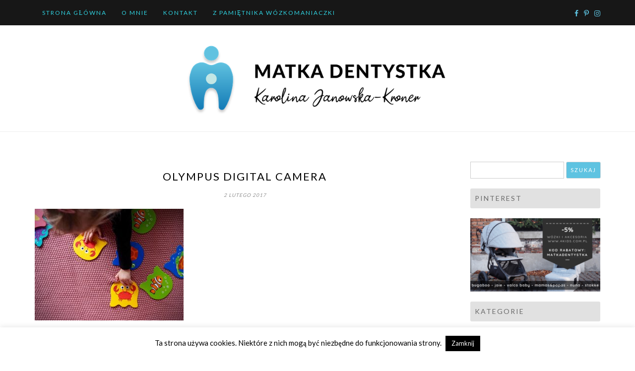

--- FILE ---
content_type: text/html; charset=UTF-8
request_url: https://matkadentystka.pl/2017/02/gry-planszowe-dla-dwulatka/olympus-digital-camera-1891/
body_size: 84924
content:
<!DOCTYPE html>
<html lang="pl-PL">
<head>
		<meta charset="UTF-8" />
	<meta http-equiv="X-UA-Compatible" content="IE=edge" />
	<meta name="viewport" content="width=device-width, initial-scale=1" />
	<link rel="profile" href="http://gmpg.org/xfn/11" />

		
		<meta name='robots' content='index, follow, max-image-preview:large, max-snippet:-1, max-video-preview:-1' />
	<style>img:is([sizes="auto" i], [sizes^="auto," i]) { contain-intrinsic-size: 3000px 1500px }</style>
	
	<!-- This site is optimized with the Yoast SEO plugin v26.3 - https://yoast.com/wordpress/plugins/seo/ -->
	<title>OLYMPUS DIGITAL CAMERA - Matka Dentystka</title>
	<link rel="canonical" href="https://matkadentystka.pl/2017/02/gry-planszowe-dla-dwulatka/olympus-digital-camera-1891/" />
	<meta property="og:locale" content="pl_PL" />
	<meta property="og:type" content="article" />
	<meta property="og:title" content="OLYMPUS DIGITAL CAMERA - Matka Dentystka" />
	<meta property="og:description" content="OLYMPUS DIGITAL CAMERA" />
	<meta property="og:url" content="https://matkadentystka.pl/2017/02/gry-planszowe-dla-dwulatka/olympus-digital-camera-1891/" />
	<meta property="og:site_name" content="Matka Dentystka" />
	<meta property="article:publisher" content="https://www.facebook.com/matkadentystka/" />
	<meta property="og:image" content="https://matkadentystka.pl/2017/02/gry-planszowe-dla-dwulatka/olympus-digital-camera-1891" />
	<meta property="og:image:width" content="1200" />
	<meta property="og:image:height" content="900" />
	<meta property="og:image:type" content="image/jpeg" />
	<meta name="twitter:card" content="summary_large_image" />
	<meta name="twitter:site" content="@matkadentystka" />
	<script type="application/ld+json" class="yoast-schema-graph">{"@context":"https://schema.org","@graph":[{"@type":"WebPage","@id":"https://matkadentystka.pl/2017/02/gry-planszowe-dla-dwulatka/olympus-digital-camera-1891/","url":"https://matkadentystka.pl/2017/02/gry-planszowe-dla-dwulatka/olympus-digital-camera-1891/","name":"OLYMPUS DIGITAL CAMERA - Matka Dentystka","isPartOf":{"@id":"https://matkadentystka.pl/#website"},"primaryImageOfPage":{"@id":"https://matkadentystka.pl/2017/02/gry-planszowe-dla-dwulatka/olympus-digital-camera-1891/#primaryimage"},"image":{"@id":"https://matkadentystka.pl/2017/02/gry-planszowe-dla-dwulatka/olympus-digital-camera-1891/#primaryimage"},"thumbnailUrl":"https://matkadentystka.pl/wp-content/uploads/2017/02/P2015322.jpg","datePublished":"2017-02-01T23:06:17+00:00","breadcrumb":{"@id":"https://matkadentystka.pl/2017/02/gry-planszowe-dla-dwulatka/olympus-digital-camera-1891/#breadcrumb"},"inLanguage":"pl-PL","potentialAction":[{"@type":"ReadAction","target":["https://matkadentystka.pl/2017/02/gry-planszowe-dla-dwulatka/olympus-digital-camera-1891/"]}]},{"@type":"ImageObject","inLanguage":"pl-PL","@id":"https://matkadentystka.pl/2017/02/gry-planszowe-dla-dwulatka/olympus-digital-camera-1891/#primaryimage","url":"https://matkadentystka.pl/wp-content/uploads/2017/02/P2015322.jpg","contentUrl":"https://matkadentystka.pl/wp-content/uploads/2017/02/P2015322.jpg","width":1200,"height":900,"caption":"OLYMPUS DIGITAL CAMERA"},{"@type":"BreadcrumbList","@id":"https://matkadentystka.pl/2017/02/gry-planszowe-dla-dwulatka/olympus-digital-camera-1891/#breadcrumb","itemListElement":[{"@type":"ListItem","position":1,"name":"Strona główna","item":"https://matkadentystka.pl/"},{"@type":"ListItem","position":2,"name":"Pierwsze planszówki, czyli co robić z chorym dwulatkiem w domu?","item":"https://matkadentystka.pl/2017/02/gry-planszowe-dla-dwulatka/"},{"@type":"ListItem","position":3,"name":"OLYMPUS DIGITAL CAMERA"}]},{"@type":"WebSite","@id":"https://matkadentystka.pl/#website","url":"https://matkadentystka.pl/","name":"Matka Dentystka","description":"","publisher":{"@id":"https://matkadentystka.pl/#organization"},"potentialAction":[{"@type":"SearchAction","target":{"@type":"EntryPoint","urlTemplate":"https://matkadentystka.pl/?s={search_term_string}"},"query-input":{"@type":"PropertyValueSpecification","valueRequired":true,"valueName":"search_term_string"}}],"inLanguage":"pl-PL"},{"@type":"Organization","@id":"https://matkadentystka.pl/#organization","name":"Matka Dentystka","url":"https://matkadentystka.pl/","logo":{"@type":"ImageObject","inLanguage":"pl-PL","@id":"https://matkadentystka.pl/#/schema/logo/image/","url":"https://matkadentystka.pl/wp-content/uploads/2020/01/logo_banner.png","contentUrl":"https://matkadentystka.pl/wp-content/uploads/2020/01/logo_banner.png","width":672,"height":183,"caption":"Matka Dentystka"},"image":{"@id":"https://matkadentystka.pl/#/schema/logo/image/"},"sameAs":["https://www.facebook.com/matkadentystka/","https://x.com/matkadentystka"]}]}</script>
	<!-- / Yoast SEO plugin. -->


<link rel='dns-prefetch' href='//static.addtoany.com' />
<link rel="alternate" type="application/rss+xml" title="Matka Dentystka &raquo; Kanał z wpisami" href="https://matkadentystka.pl/feed/" />
<link rel="alternate" type="application/rss+xml" title="Matka Dentystka &raquo; Kanał z komentarzami" href="https://matkadentystka.pl/comments/feed/" />
<link rel="alternate" type="application/rss+xml" title="Matka Dentystka &raquo; OLYMPUS DIGITAL CAMERA Kanał z komentarzami" href="https://matkadentystka.pl/2017/02/gry-planszowe-dla-dwulatka/olympus-digital-camera-1891/feed/" />
<script type="text/javascript">
/* <![CDATA[ */
window._wpemojiSettings = {"baseUrl":"https:\/\/s.w.org\/images\/core\/emoji\/16.0.1\/72x72\/","ext":".png","svgUrl":"https:\/\/s.w.org\/images\/core\/emoji\/16.0.1\/svg\/","svgExt":".svg","source":{"concatemoji":"https:\/\/matkadentystka.pl\/wp-includes\/js\/wp-emoji-release.min.js?ver=6.8.3"}};
/*! This file is auto-generated */
!function(s,n){var o,i,e;function c(e){try{var t={supportTests:e,timestamp:(new Date).valueOf()};sessionStorage.setItem(o,JSON.stringify(t))}catch(e){}}function p(e,t,n){e.clearRect(0,0,e.canvas.width,e.canvas.height),e.fillText(t,0,0);var t=new Uint32Array(e.getImageData(0,0,e.canvas.width,e.canvas.height).data),a=(e.clearRect(0,0,e.canvas.width,e.canvas.height),e.fillText(n,0,0),new Uint32Array(e.getImageData(0,0,e.canvas.width,e.canvas.height).data));return t.every(function(e,t){return e===a[t]})}function u(e,t){e.clearRect(0,0,e.canvas.width,e.canvas.height),e.fillText(t,0,0);for(var n=e.getImageData(16,16,1,1),a=0;a<n.data.length;a++)if(0!==n.data[a])return!1;return!0}function f(e,t,n,a){switch(t){case"flag":return n(e,"\ud83c\udff3\ufe0f\u200d\u26a7\ufe0f","\ud83c\udff3\ufe0f\u200b\u26a7\ufe0f")?!1:!n(e,"\ud83c\udde8\ud83c\uddf6","\ud83c\udde8\u200b\ud83c\uddf6")&&!n(e,"\ud83c\udff4\udb40\udc67\udb40\udc62\udb40\udc65\udb40\udc6e\udb40\udc67\udb40\udc7f","\ud83c\udff4\u200b\udb40\udc67\u200b\udb40\udc62\u200b\udb40\udc65\u200b\udb40\udc6e\u200b\udb40\udc67\u200b\udb40\udc7f");case"emoji":return!a(e,"\ud83e\udedf")}return!1}function g(e,t,n,a){var r="undefined"!=typeof WorkerGlobalScope&&self instanceof WorkerGlobalScope?new OffscreenCanvas(300,150):s.createElement("canvas"),o=r.getContext("2d",{willReadFrequently:!0}),i=(o.textBaseline="top",o.font="600 32px Arial",{});return e.forEach(function(e){i[e]=t(o,e,n,a)}),i}function t(e){var t=s.createElement("script");t.src=e,t.defer=!0,s.head.appendChild(t)}"undefined"!=typeof Promise&&(o="wpEmojiSettingsSupports",i=["flag","emoji"],n.supports={everything:!0,everythingExceptFlag:!0},e=new Promise(function(e){s.addEventListener("DOMContentLoaded",e,{once:!0})}),new Promise(function(t){var n=function(){try{var e=JSON.parse(sessionStorage.getItem(o));if("object"==typeof e&&"number"==typeof e.timestamp&&(new Date).valueOf()<e.timestamp+604800&&"object"==typeof e.supportTests)return e.supportTests}catch(e){}return null}();if(!n){if("undefined"!=typeof Worker&&"undefined"!=typeof OffscreenCanvas&&"undefined"!=typeof URL&&URL.createObjectURL&&"undefined"!=typeof Blob)try{var e="postMessage("+g.toString()+"("+[JSON.stringify(i),f.toString(),p.toString(),u.toString()].join(",")+"));",a=new Blob([e],{type:"text/javascript"}),r=new Worker(URL.createObjectURL(a),{name:"wpTestEmojiSupports"});return void(r.onmessage=function(e){c(n=e.data),r.terminate(),t(n)})}catch(e){}c(n=g(i,f,p,u))}t(n)}).then(function(e){for(var t in e)n.supports[t]=e[t],n.supports.everything=n.supports.everything&&n.supports[t],"flag"!==t&&(n.supports.everythingExceptFlag=n.supports.everythingExceptFlag&&n.supports[t]);n.supports.everythingExceptFlag=n.supports.everythingExceptFlag&&!n.supports.flag,n.DOMReady=!1,n.readyCallback=function(){n.DOMReady=!0}}).then(function(){return e}).then(function(){var e;n.supports.everything||(n.readyCallback(),(e=n.source||{}).concatemoji?t(e.concatemoji):e.wpemoji&&e.twemoji&&(t(e.twemoji),t(e.wpemoji)))}))}((window,document),window._wpemojiSettings);
/* ]]> */
</script>
<link rel='stylesheet' id='twb-open-sans-css' href='https://fonts.googleapis.com/css?family=Open+Sans%3A300%2C400%2C500%2C600%2C700%2C800&#038;display=swap&#038;ver=6.8.3' type='text/css' media='all' />
<link rel='stylesheet' id='twb-global-css' href='https://matkadentystka.pl/wp-content/plugins/wd-instagram-feed/booster/assets/css/global.css?ver=1.0.0' type='text/css' media='all' />
<link rel='stylesheet' id='sbi_styles-css' href='https://matkadentystka.pl/wp-content/plugins/instagram-feed/css/sbi-styles.min.css?ver=6.10.0' type='text/css' media='all' />
<style id='wp-emoji-styles-inline-css' type='text/css'>

	img.wp-smiley, img.emoji {
		display: inline !important;
		border: none !important;
		box-shadow: none !important;
		height: 1em !important;
		width: 1em !important;
		margin: 0 0.07em !important;
		vertical-align: -0.1em !important;
		background: none !important;
		padding: 0 !important;
	}
</style>
<link rel='stylesheet' id='wp-block-library-css' href='https://matkadentystka.pl/wp-includes/css/dist/block-library/style.min.css?ver=6.8.3' type='text/css' media='all' />
<style id='wp-block-library-theme-inline-css' type='text/css'>
.wp-block-audio :where(figcaption){color:#555;font-size:13px;text-align:center}.is-dark-theme .wp-block-audio :where(figcaption){color:#ffffffa6}.wp-block-audio{margin:0 0 1em}.wp-block-code{border:1px solid #ccc;border-radius:4px;font-family:Menlo,Consolas,monaco,monospace;padding:.8em 1em}.wp-block-embed :where(figcaption){color:#555;font-size:13px;text-align:center}.is-dark-theme .wp-block-embed :where(figcaption){color:#ffffffa6}.wp-block-embed{margin:0 0 1em}.blocks-gallery-caption{color:#555;font-size:13px;text-align:center}.is-dark-theme .blocks-gallery-caption{color:#ffffffa6}:root :where(.wp-block-image figcaption){color:#555;font-size:13px;text-align:center}.is-dark-theme :root :where(.wp-block-image figcaption){color:#ffffffa6}.wp-block-image{margin:0 0 1em}.wp-block-pullquote{border-bottom:4px solid;border-top:4px solid;color:currentColor;margin-bottom:1.75em}.wp-block-pullquote cite,.wp-block-pullquote footer,.wp-block-pullquote__citation{color:currentColor;font-size:.8125em;font-style:normal;text-transform:uppercase}.wp-block-quote{border-left:.25em solid;margin:0 0 1.75em;padding-left:1em}.wp-block-quote cite,.wp-block-quote footer{color:currentColor;font-size:.8125em;font-style:normal;position:relative}.wp-block-quote:where(.has-text-align-right){border-left:none;border-right:.25em solid;padding-left:0;padding-right:1em}.wp-block-quote:where(.has-text-align-center){border:none;padding-left:0}.wp-block-quote.is-large,.wp-block-quote.is-style-large,.wp-block-quote:where(.is-style-plain){border:none}.wp-block-search .wp-block-search__label{font-weight:700}.wp-block-search__button{border:1px solid #ccc;padding:.375em .625em}:where(.wp-block-group.has-background){padding:1.25em 2.375em}.wp-block-separator.has-css-opacity{opacity:.4}.wp-block-separator{border:none;border-bottom:2px solid;margin-left:auto;margin-right:auto}.wp-block-separator.has-alpha-channel-opacity{opacity:1}.wp-block-separator:not(.is-style-wide):not(.is-style-dots){width:100px}.wp-block-separator.has-background:not(.is-style-dots){border-bottom:none;height:1px}.wp-block-separator.has-background:not(.is-style-wide):not(.is-style-dots){height:2px}.wp-block-table{margin:0 0 1em}.wp-block-table td,.wp-block-table th{word-break:normal}.wp-block-table :where(figcaption){color:#555;font-size:13px;text-align:center}.is-dark-theme .wp-block-table :where(figcaption){color:#ffffffa6}.wp-block-video :where(figcaption){color:#555;font-size:13px;text-align:center}.is-dark-theme .wp-block-video :where(figcaption){color:#ffffffa6}.wp-block-video{margin:0 0 1em}:root :where(.wp-block-template-part.has-background){margin-bottom:0;margin-top:0;padding:1.25em 2.375em}
</style>
<style id='classic-theme-styles-inline-css' type='text/css'>
/*! This file is auto-generated */
.wp-block-button__link{color:#fff;background-color:#32373c;border-radius:9999px;box-shadow:none;text-decoration:none;padding:calc(.667em + 2px) calc(1.333em + 2px);font-size:1.125em}.wp-block-file__button{background:#32373c;color:#fff;text-decoration:none}
</style>
<style id='global-styles-inline-css' type='text/css'>
:root{--wp--preset--aspect-ratio--square: 1;--wp--preset--aspect-ratio--4-3: 4/3;--wp--preset--aspect-ratio--3-4: 3/4;--wp--preset--aspect-ratio--3-2: 3/2;--wp--preset--aspect-ratio--2-3: 2/3;--wp--preset--aspect-ratio--16-9: 16/9;--wp--preset--aspect-ratio--9-16: 9/16;--wp--preset--color--black: #000000;--wp--preset--color--cyan-bluish-gray: #abb8c3;--wp--preset--color--white: #ffffff;--wp--preset--color--pale-pink: #f78da7;--wp--preset--color--vivid-red: #cf2e2e;--wp--preset--color--luminous-vivid-orange: #ff6900;--wp--preset--color--luminous-vivid-amber: #fcb900;--wp--preset--color--light-green-cyan: #7bdcb5;--wp--preset--color--vivid-green-cyan: #00d084;--wp--preset--color--pale-cyan-blue: #8ed1fc;--wp--preset--color--vivid-cyan-blue: #0693e3;--wp--preset--color--vivid-purple: #9b51e0;--wp--preset--gradient--vivid-cyan-blue-to-vivid-purple: linear-gradient(135deg,rgba(6,147,227,1) 0%,rgb(155,81,224) 100%);--wp--preset--gradient--light-green-cyan-to-vivid-green-cyan: linear-gradient(135deg,rgb(122,220,180) 0%,rgb(0,208,130) 100%);--wp--preset--gradient--luminous-vivid-amber-to-luminous-vivid-orange: linear-gradient(135deg,rgba(252,185,0,1) 0%,rgba(255,105,0,1) 100%);--wp--preset--gradient--luminous-vivid-orange-to-vivid-red: linear-gradient(135deg,rgba(255,105,0,1) 0%,rgb(207,46,46) 100%);--wp--preset--gradient--very-light-gray-to-cyan-bluish-gray: linear-gradient(135deg,rgb(238,238,238) 0%,rgb(169,184,195) 100%);--wp--preset--gradient--cool-to-warm-spectrum: linear-gradient(135deg,rgb(74,234,220) 0%,rgb(151,120,209) 20%,rgb(207,42,186) 40%,rgb(238,44,130) 60%,rgb(251,105,98) 80%,rgb(254,248,76) 100%);--wp--preset--gradient--blush-light-purple: linear-gradient(135deg,rgb(255,206,236) 0%,rgb(152,150,240) 100%);--wp--preset--gradient--blush-bordeaux: linear-gradient(135deg,rgb(254,205,165) 0%,rgb(254,45,45) 50%,rgb(107,0,62) 100%);--wp--preset--gradient--luminous-dusk: linear-gradient(135deg,rgb(255,203,112) 0%,rgb(199,81,192) 50%,rgb(65,88,208) 100%);--wp--preset--gradient--pale-ocean: linear-gradient(135deg,rgb(255,245,203) 0%,rgb(182,227,212) 50%,rgb(51,167,181) 100%);--wp--preset--gradient--electric-grass: linear-gradient(135deg,rgb(202,248,128) 0%,rgb(113,206,126) 100%);--wp--preset--gradient--midnight: linear-gradient(135deg,rgb(2,3,129) 0%,rgb(40,116,252) 100%);--wp--preset--font-size--small: 13px;--wp--preset--font-size--medium: 20px;--wp--preset--font-size--large: 36px;--wp--preset--font-size--x-large: 42px;--wp--preset--spacing--20: 0.44rem;--wp--preset--spacing--30: 0.67rem;--wp--preset--spacing--40: 1rem;--wp--preset--spacing--50: 1.5rem;--wp--preset--spacing--60: 2.25rem;--wp--preset--spacing--70: 3.38rem;--wp--preset--spacing--80: 5.06rem;--wp--preset--shadow--natural: 6px 6px 9px rgba(0, 0, 0, 0.2);--wp--preset--shadow--deep: 12px 12px 50px rgba(0, 0, 0, 0.4);--wp--preset--shadow--sharp: 6px 6px 0px rgba(0, 0, 0, 0.2);--wp--preset--shadow--outlined: 6px 6px 0px -3px rgba(255, 255, 255, 1), 6px 6px rgba(0, 0, 0, 1);--wp--preset--shadow--crisp: 6px 6px 0px rgba(0, 0, 0, 1);}:where(.is-layout-flex){gap: 0.5em;}:where(.is-layout-grid){gap: 0.5em;}body .is-layout-flex{display: flex;}.is-layout-flex{flex-wrap: wrap;align-items: center;}.is-layout-flex > :is(*, div){margin: 0;}body .is-layout-grid{display: grid;}.is-layout-grid > :is(*, div){margin: 0;}:where(.wp-block-columns.is-layout-flex){gap: 2em;}:where(.wp-block-columns.is-layout-grid){gap: 2em;}:where(.wp-block-post-template.is-layout-flex){gap: 1.25em;}:where(.wp-block-post-template.is-layout-grid){gap: 1.25em;}.has-black-color{color: var(--wp--preset--color--black) !important;}.has-cyan-bluish-gray-color{color: var(--wp--preset--color--cyan-bluish-gray) !important;}.has-white-color{color: var(--wp--preset--color--white) !important;}.has-pale-pink-color{color: var(--wp--preset--color--pale-pink) !important;}.has-vivid-red-color{color: var(--wp--preset--color--vivid-red) !important;}.has-luminous-vivid-orange-color{color: var(--wp--preset--color--luminous-vivid-orange) !important;}.has-luminous-vivid-amber-color{color: var(--wp--preset--color--luminous-vivid-amber) !important;}.has-light-green-cyan-color{color: var(--wp--preset--color--light-green-cyan) !important;}.has-vivid-green-cyan-color{color: var(--wp--preset--color--vivid-green-cyan) !important;}.has-pale-cyan-blue-color{color: var(--wp--preset--color--pale-cyan-blue) !important;}.has-vivid-cyan-blue-color{color: var(--wp--preset--color--vivid-cyan-blue) !important;}.has-vivid-purple-color{color: var(--wp--preset--color--vivid-purple) !important;}.has-black-background-color{background-color: var(--wp--preset--color--black) !important;}.has-cyan-bluish-gray-background-color{background-color: var(--wp--preset--color--cyan-bluish-gray) !important;}.has-white-background-color{background-color: var(--wp--preset--color--white) !important;}.has-pale-pink-background-color{background-color: var(--wp--preset--color--pale-pink) !important;}.has-vivid-red-background-color{background-color: var(--wp--preset--color--vivid-red) !important;}.has-luminous-vivid-orange-background-color{background-color: var(--wp--preset--color--luminous-vivid-orange) !important;}.has-luminous-vivid-amber-background-color{background-color: var(--wp--preset--color--luminous-vivid-amber) !important;}.has-light-green-cyan-background-color{background-color: var(--wp--preset--color--light-green-cyan) !important;}.has-vivid-green-cyan-background-color{background-color: var(--wp--preset--color--vivid-green-cyan) !important;}.has-pale-cyan-blue-background-color{background-color: var(--wp--preset--color--pale-cyan-blue) !important;}.has-vivid-cyan-blue-background-color{background-color: var(--wp--preset--color--vivid-cyan-blue) !important;}.has-vivid-purple-background-color{background-color: var(--wp--preset--color--vivid-purple) !important;}.has-black-border-color{border-color: var(--wp--preset--color--black) !important;}.has-cyan-bluish-gray-border-color{border-color: var(--wp--preset--color--cyan-bluish-gray) !important;}.has-white-border-color{border-color: var(--wp--preset--color--white) !important;}.has-pale-pink-border-color{border-color: var(--wp--preset--color--pale-pink) !important;}.has-vivid-red-border-color{border-color: var(--wp--preset--color--vivid-red) !important;}.has-luminous-vivid-orange-border-color{border-color: var(--wp--preset--color--luminous-vivid-orange) !important;}.has-luminous-vivid-amber-border-color{border-color: var(--wp--preset--color--luminous-vivid-amber) !important;}.has-light-green-cyan-border-color{border-color: var(--wp--preset--color--light-green-cyan) !important;}.has-vivid-green-cyan-border-color{border-color: var(--wp--preset--color--vivid-green-cyan) !important;}.has-pale-cyan-blue-border-color{border-color: var(--wp--preset--color--pale-cyan-blue) !important;}.has-vivid-cyan-blue-border-color{border-color: var(--wp--preset--color--vivid-cyan-blue) !important;}.has-vivid-purple-border-color{border-color: var(--wp--preset--color--vivid-purple) !important;}.has-vivid-cyan-blue-to-vivid-purple-gradient-background{background: var(--wp--preset--gradient--vivid-cyan-blue-to-vivid-purple) !important;}.has-light-green-cyan-to-vivid-green-cyan-gradient-background{background: var(--wp--preset--gradient--light-green-cyan-to-vivid-green-cyan) !important;}.has-luminous-vivid-amber-to-luminous-vivid-orange-gradient-background{background: var(--wp--preset--gradient--luminous-vivid-amber-to-luminous-vivid-orange) !important;}.has-luminous-vivid-orange-to-vivid-red-gradient-background{background: var(--wp--preset--gradient--luminous-vivid-orange-to-vivid-red) !important;}.has-very-light-gray-to-cyan-bluish-gray-gradient-background{background: var(--wp--preset--gradient--very-light-gray-to-cyan-bluish-gray) !important;}.has-cool-to-warm-spectrum-gradient-background{background: var(--wp--preset--gradient--cool-to-warm-spectrum) !important;}.has-blush-light-purple-gradient-background{background: var(--wp--preset--gradient--blush-light-purple) !important;}.has-blush-bordeaux-gradient-background{background: var(--wp--preset--gradient--blush-bordeaux) !important;}.has-luminous-dusk-gradient-background{background: var(--wp--preset--gradient--luminous-dusk) !important;}.has-pale-ocean-gradient-background{background: var(--wp--preset--gradient--pale-ocean) !important;}.has-electric-grass-gradient-background{background: var(--wp--preset--gradient--electric-grass) !important;}.has-midnight-gradient-background{background: var(--wp--preset--gradient--midnight) !important;}.has-small-font-size{font-size: var(--wp--preset--font-size--small) !important;}.has-medium-font-size{font-size: var(--wp--preset--font-size--medium) !important;}.has-large-font-size{font-size: var(--wp--preset--font-size--large) !important;}.has-x-large-font-size{font-size: var(--wp--preset--font-size--x-large) !important;}
:where(.wp-block-post-template.is-layout-flex){gap: 1.25em;}:where(.wp-block-post-template.is-layout-grid){gap: 1.25em;}
:where(.wp-block-columns.is-layout-flex){gap: 2em;}:where(.wp-block-columns.is-layout-grid){gap: 2em;}
:root :where(.wp-block-pullquote){font-size: 1.5em;line-height: 1.6;}
</style>
<link rel='stylesheet' id='collapsed-archives-style-css' href='https://matkadentystka.pl/wp-content/plugins/collapsed-archives/style.css?ver=6.8.3' type='text/css' media='all' />
<link rel='stylesheet' id='cookie-law-info-css' href='https://matkadentystka.pl/wp-content/plugins/cookie-law-info/legacy/public/css/cookie-law-info-public.css?ver=3.3.6' type='text/css' media='all' />
<link rel='stylesheet' id='cookie-law-info-gdpr-css' href='https://matkadentystka.pl/wp-content/plugins/cookie-law-info/legacy/public/css/cookie-law-info-gdpr.css?ver=3.3.6' type='text/css' media='all' />
<link rel='stylesheet' id='ssb-front-css-css' href='https://matkadentystka.pl/wp-content/plugins/simple-social-buttons/assets/css/front.css?ver=6.2.0' type='text/css' media='all' />
<link rel='stylesheet' id='crp-style-rounded-thumbs-css' href='https://matkadentystka.pl/wp-content/plugins/contextual-related-posts/css/rounded-thumbs.min.css?ver=4.1.0' type='text/css' media='all' />
<style id='crp-style-rounded-thumbs-inline-css' type='text/css'>

			.crp_related.crp-rounded-thumbs a {
				width: 150px;
                height: 150px;
				text-decoration: none;
			}
			.crp_related.crp-rounded-thumbs img {
				max-width: 150px;
				margin: auto;
			}
			.crp_related.crp-rounded-thumbs .crp_title {
				width: 100%;
			}
			
</style>
<link rel='stylesheet' id='di-blog-style-default-css' href='https://matkadentystka.pl/wp-content/themes/di-blog/style.css?ver=6.8.3' type='text/css' media='all' />
<link rel='stylesheet' id='bootstrap-css' href='https://matkadentystka.pl/wp-content/themes/di-blog/assets/css/bootstrap.css?ver=4.0.0' type='text/css' media='all' />
<link rel='stylesheet' id='font-awesome-css' href='https://matkadentystka.pl/wp-content/themes/di-blog/assets/css/font-awesome.css?ver=4.7.0' type='text/css' media='all' />
<link rel='stylesheet' id='di-blog-style-core-css' href='https://matkadentystka.pl/wp-content/themes/di-blog/assets/css/style.css?ver=2.1' type='text/css' media='all' />
<link rel='stylesheet' id='personal-blogs-style-css' href='https://matkadentystka.pl/wp-content/themes/personal-blogs/style.css?ver=1.1' type='text/css' media='all' />
<link rel='stylesheet' id='meks-social-widget-css' href='https://matkadentystka.pl/wp-content/plugins/meks-smart-social-widget/css/style.css?ver=1.6.5' type='text/css' media='all' />
<link rel='stylesheet' id='addtoany-css' href='https://matkadentystka.pl/wp-content/plugins/add-to-any/addtoany.min.css?ver=1.16' type='text/css' media='all' />
<script type="text/javascript" id="jquery-core-js-extra">
/* <![CDATA[ */
var SDT_DATA = {"ajaxurl":"https:\/\/matkadentystka.pl\/wp-admin\/admin-ajax.php","siteUrl":"https:\/\/matkadentystka.pl\/","pluginsUrl":"https:\/\/matkadentystka.pl\/wp-content\/plugins","isAdmin":""};
/* ]]> */
</script>
<script type="text/javascript" src="https://matkadentystka.pl/wp-includes/js/jquery/jquery.min.js?ver=3.7.1" id="jquery-core-js"></script>
<script type="text/javascript" src="https://matkadentystka.pl/wp-includes/js/jquery/jquery-migrate.min.js?ver=3.4.1" id="jquery-migrate-js"></script>
<script type="text/javascript" src="https://matkadentystka.pl/wp-content/plugins/wd-instagram-feed/booster/assets/js/circle-progress.js?ver=1.2.2" id="twb-circle-js"></script>
<script type="text/javascript" id="twb-global-js-extra">
/* <![CDATA[ */
var twb = {"nonce":"7be2d84d0a","ajax_url":"https:\/\/matkadentystka.pl\/wp-admin\/admin-ajax.php","plugin_url":"https:\/\/matkadentystka.pl\/wp-content\/plugins\/wd-instagram-feed\/booster","href":"https:\/\/matkadentystka.pl\/wp-admin\/admin.php?page=twb_instagram-feed"};
var twb = {"nonce":"7be2d84d0a","ajax_url":"https:\/\/matkadentystka.pl\/wp-admin\/admin-ajax.php","plugin_url":"https:\/\/matkadentystka.pl\/wp-content\/plugins\/wd-instagram-feed\/booster","href":"https:\/\/matkadentystka.pl\/wp-admin\/admin.php?page=twb_instagram-feed"};
/* ]]> */
</script>
<script type="text/javascript" src="https://matkadentystka.pl/wp-content/plugins/wd-instagram-feed/booster/assets/js/global.js?ver=1.0.0" id="twb-global-js"></script>
<script type="text/javascript" id="addtoany-core-js-before">
/* <![CDATA[ */
window.a2a_config=window.a2a_config||{};a2a_config.callbacks=[];a2a_config.overlays=[];a2a_config.templates={};a2a_localize = {
	Share: "Share",
	Save: "Save",
	Subscribe: "Subscribe",
	Email: "Email",
	Bookmark: "Bookmark",
	ShowAll: "Show all",
	ShowLess: "Show less",
	FindServices: "Find service(s)",
	FindAnyServiceToAddTo: "Instantly find any service to add to",
	PoweredBy: "Powered by",
	ShareViaEmail: "Share via email",
	SubscribeViaEmail: "Subscribe via email",
	BookmarkInYourBrowser: "Bookmark in your browser",
	BookmarkInstructions: "Press Ctrl+D or \u2318+D to bookmark this page",
	AddToYourFavorites: "Add to your favorites",
	SendFromWebOrProgram: "Send from any email address or email program",
	EmailProgram: "Email program",
	More: "More&#8230;",
	ThanksForSharing: "Thanks for sharing!",
	ThanksForFollowing: "Thanks for following!"
};
/* ]]> */
</script>
<script type="text/javascript" defer src="https://static.addtoany.com/menu/page.js" id="addtoany-core-js"></script>
<script type="text/javascript" defer src="https://matkadentystka.pl/wp-content/plugins/add-to-any/addtoany.min.js?ver=1.1" id="addtoany-jquery-js"></script>
<script type="text/javascript" id="cookie-law-info-js-extra">
/* <![CDATA[ */
var Cli_Data = {"nn_cookie_ids":[],"cookielist":[],"non_necessary_cookies":[],"ccpaEnabled":"","ccpaRegionBased":"","ccpaBarEnabled":"","strictlyEnabled":["necessary","obligatoire"],"ccpaType":"gdpr","js_blocking":"","custom_integration":"","triggerDomRefresh":"","secure_cookies":""};
var cli_cookiebar_settings = {"animate_speed_hide":"500","animate_speed_show":"500","background":"#fff","border":"#444","border_on":"","button_1_button_colour":"#000","button_1_button_hover":"#000000","button_1_link_colour":"#fff","button_1_as_button":"1","button_1_new_win":"","button_2_button_colour":"#333","button_2_button_hover":"#292929","button_2_link_colour":"#444","button_2_as_button":"","button_2_hidebar":"","button_3_button_colour":"#000","button_3_button_hover":"#000000","button_3_link_colour":"#fff","button_3_as_button":"1","button_3_new_win":"","button_4_button_colour":"#000","button_4_button_hover":"#000000","button_4_link_colour":"#62a329","button_4_as_button":"","button_7_button_colour":"#61a229","button_7_button_hover":"#4e8221","button_7_link_colour":"#fff","button_7_as_button":"1","button_7_new_win":"","font_family":"inherit","header_fix":"","notify_animate_hide":"1","notify_animate_show":"","notify_div_id":"#cookie-law-info-bar","notify_position_horizontal":"right","notify_position_vertical":"bottom","scroll_close":"","scroll_close_reload":"","accept_close_reload":"","reject_close_reload":"","showagain_tab":"","showagain_background":"#fff","showagain_border":"#000","showagain_div_id":"#cookie-law-info-again","showagain_x_position":"100px","text":"#000","show_once_yn":"","show_once":"10000","logging_on":"","as_popup":"","popup_overlay":"1","bar_heading_text":"","cookie_bar_as":"banner","popup_showagain_position":"bottom-right","widget_position":"left"};
var log_object = {"ajax_url":"https:\/\/matkadentystka.pl\/wp-admin\/admin-ajax.php"};
/* ]]> */
</script>
<script type="text/javascript" src="https://matkadentystka.pl/wp-content/plugins/cookie-law-info/legacy/public/js/cookie-law-info-public.js?ver=3.3.6" id="cookie-law-info-js"></script>
<!--[if lt IE 9]>
<script type="text/javascript" src="https://matkadentystka.pl/wp-content/themes/di-blog/assets/js/html5shiv.js?ver=3.7.3" id="html5shiv-js"></script>
<![endif]-->
<!--[if lt IE 9]>
<script type="text/javascript" src="https://matkadentystka.pl/wp-content/themes/di-blog/assets/js/respond.js?ver=2.1" id="respond-js"></script>
<![endif]-->
<link rel="https://api.w.org/" href="https://matkadentystka.pl/wp-json/" /><link rel="alternate" title="JSON" type="application/json" href="https://matkadentystka.pl/wp-json/wp/v2/media/5586" /><link rel="EditURI" type="application/rsd+xml" title="RSD" href="https://matkadentystka.pl/xmlrpc.php?rsd" />
<meta name="generator" content="WordPress 6.8.3" />
<link rel='shortlink' href='https://matkadentystka.pl/?p=5586' />
<link rel="alternate" title="oEmbed (JSON)" type="application/json+oembed" href="https://matkadentystka.pl/wp-json/oembed/1.0/embed?url=https%3A%2F%2Fmatkadentystka.pl%2F2017%2F02%2Fgry-planszowe-dla-dwulatka%2Folympus-digital-camera-1891%2F" />
<link rel="alternate" title="oEmbed (XML)" type="text/xml+oembed" href="https://matkadentystka.pl/wp-json/oembed/1.0/embed?url=https%3A%2F%2Fmatkadentystka.pl%2F2017%2F02%2Fgry-planszowe-dla-dwulatka%2Folympus-digital-camera-1891%2F&#038;format=xml" />
 <style media="screen">

		.simplesocialbuttons.simplesocialbuttons_inline .ssb-fb-like, .simplesocialbuttons.simplesocialbuttons_inline amp-facebook-like {
	  margin: ;
	}
		 /*inline margin*/
	
	
		.simplesocialbuttons.simplesocialbuttons_inline.simplesocial-round-txt button{
	  margin: ;
	}
	
	
	
	
			 /*margin-digbar*/

	
	
	
	
	
	
	
</style>

<!-- Open Graph Meta Tags generated by Simple Social Buttons 6.2.0 -->
<meta property="og:title" content="OLYMPUS DIGITAL CAMERA - Matka Dentystka" />
<meta property="og:type" content="website" />
<meta property="og:description" content="OLYMPUS DIGITAL CAMERA" />
<meta property="og:url" content="https://matkadentystka.pl/2017/02/gry-planszowe-dla-dwulatka/olympus-digital-camera-1891/" />
<meta property="og:site_name" content="Matka Dentystka" />
<meta name="twitter:card" content="summary_large_image" />
<meta name="twitter:description" content="OLYMPUS DIGITAL CAMERA" />
<meta name="twitter:title" content="OLYMPUS DIGITAL CAMERA - Matka Dentystka" />
<!-- Analytics by WP Statistics - https://wp-statistics.com -->
<link rel="icon" href="https://matkadentystka.pl/wp-content/uploads/2020/05/cropped-favicon-32x32.png" sizes="32x32" />
<link rel="icon" href="https://matkadentystka.pl/wp-content/uploads/2020/05/cropped-favicon-192x192.png" sizes="192x192" />
<link rel="apple-touch-icon" href="https://matkadentystka.pl/wp-content/uploads/2020/05/cropped-favicon-180x180.png" />
<meta name="msapplication-TileImage" content="https://matkadentystka.pl/wp-content/uploads/2020/05/cropped-favicon-270x270.png" />
		<style type="text/css" id="wp-custom-css">
			.mainlogooutr .mainlogoinr .img-fluid {
	  max-height: 20vh;
    width: auto;
}
.owl-carousel .owl-stage {
	display: flex;
}
.collapsed-archives.collapsed-archives-triangles > ul {
		padding-left: 0;
	}
#searchform input[type="text"] {
	max-width: 100%;
}
@media (min-width: 640px) { 
	.owl-carousel.owl-theme.ditop-owl-carousel.owl-loaded.owl-drag > .owl-stage-outer {
		max-height: 35vw;
	}
}
@media (max-width: 640px) {
	.widget_search #searchform #s {
		background-color: white;
	}
	.sidebar-widgets {
		max-width: 100%;
		overflow: hidden;
	}
	#content > div > div > div.col-md-4 {
		position: static;
	}
	.widget_search {
	position: absolute;
    top: 330px;
    left: 50%;
    transform: translate(-50%,0);
    width: 90%;
    padding: 0 15px;
		z-index: 1;
}
	body.single .widget_search {
		position: static;
		transform: translate(0,0);
		width: auto;
		padding: 0;
	}
	body.home .widget_search {
		top: calc(131vw + 7vh);
	}
	.owl-carousel.owl-theme.ditop-owl-carousel.owl-loaded.owl-drag > .owl-stage-outer {
		max-height: 320px;
	}
	.owl-carousel .item .diowl-overlay {
		display: none;
	}
 	#content .row .col-md-8 {
		-ms-flex: 0 0 100%;
    flex: 0 0 100%;
    max-width: 100%;
	}
	.mainlogooutr .mainlogoinr img {
	  max-width: 100%;
    height: auto;
	}
}

@media (min-width: 768px) {
	div.container-fluid.maincontainer > div > div > div.col-md-4 {
	  -ms-flex: 0 0 25%;
    flex: 0 0 25%;
    max-width: 25%;
}
	
}
@media (min-width: 1200px) {
	#searchform input[type="text"] {
		flex: 1 0 auto;
		max-width: 72%;
	}
}

.navbarprimary .navbar-toggler, .navbarprimary .navbar-toggler:hover, .navbarprimary .navbar-toggler:focus {
	background-color: #5ec3e1;
	outline: none;
}
	
div.post-excepr-content.entry-content > p > a {
		font-family: Lato, Helvetica, Arial, sans-serif;
    font-size: 16px;
    font-weight: 400;
    letter-spacing: 0px;
    line-height: 1.6;
    text-transform: inherit;
}
	
div.container-fluid.maincontainer > div > div > div.col-md-8 {
	  -ms-flex: 0 0 75%;
    flex: 0 0 75%;
    max-width: 75%;
}

.container-fluid.maincontainer .col-md-8 .post img, .container-fluid.maincontainer .col-md-12 .page img {
	width: 100%;
	max-width: 100%;
	height: auto;
}

.container-fluid.maincontainer .col-md-8 figure.wp-caption, .container-fluid.maincontainer .col-md-12 figure.wp-caption {
	width: 100% !important;
	max-width: 100%;
	border: none;
	padding: 0;
}

.container-fluid.maincontainer .col-md-8 figcaption.wp-caption-text, .container-fluid.maincontainer .col-md-12 figcaption.wp-caption-text {
	font-size: 14px;
	padding: 15px 0;
}

#searchform > div {
	display: flex;
	flex-wrap: nowrap;
	align-content: center;
	align-items: center;
	width: 100%;
}

#searchform input[type="text"] {
	width: 100%;
	min-width: 0;
	position: static;
	margin-right: 4px;
}

#searchform input[type="submit"] {
	width: auto;
	position: static !important;
}

#respond #commentform #submit, #back-to-top, .widget_search #searchform #searchsubmit, .wpcf7-form input.wpcf7-form-control.wpcf7-submit, .woocommerce #respond input#submit, .woocommerce a.button, .woocommerce button.button, .woocommerce input.button, .woocommerce #respond input#submit.alt, .woocommerce a.button.alt, .woocommerce button.button.alt, .woocommerce input.button.alt, .woocommerce button.button.alt.disabled, .tagcloud a, .singletags a {
	background-color: #5ec3e1;
	outline: none;
}

#respond #commentform #submit:hover, #back-to-top:hover, .widget_search #searchform #searchsubmit:hover, .wpcf7-form input.wpcf7-form-control.wpcf7-submit:hover, .woocommerce #respond input#submit:hover, .woocommerce a.button:hover, .woocommerce button.button:hover, .woocommerce input.button:hover, .woocommerce #respond input#submit.alt:hover, .woocommerce a.button.alt:hover, .woocommerce button.button.alt:hover, .woocommerce input.button.alt:hover, .woocommerce button.button.alt.disabled:hover, .tagcloud a:hover, .singletags a:hover {
	background-color: #0c4874;
	outline: none;
}

.tagcloud a::before, .singletags a::before {
	border-right-color: #5ec3e1;
}

.tagcloud a:hover::before, .singletags a:hover::before {
	border-right-color: #0c4874;
}		</style>
		<style id="kirki-inline-styles">body{font-family:Lato;font-weight:400;}.maincontainer .post-contents .post-title h1, .maincontainer .post-contents .post-title h2{font-family:Lato;font-size:22px;font-weight:400;letter-spacing:2px;line-height:1.4;text-align:center;text-transform:uppercase;}body h1:not(.elementor-element h1), .h1:not(.elementor-element h1){font-family:Lato;font-size:24px;font-weight:400;letter-spacing:1px;line-height:1.1;text-transform:inherit;}body h2:not(.elementor-element h2), .h2:not(.elementor-element h2){font-family:Lato;font-size:24px;font-weight:400;letter-spacing:1px;line-height:1.7;text-transform:inherit;}body h3:not(.elementor-element h3), .h3:not(.elementor-element h3){font-family:Lato;font-size:24px;font-weight:400;letter-spacing:0px;line-height:1.1;text-transform:inherit;}body h4:not(.elementor-element h4), .h4:not(.elementor-element h4){font-family:Lato;font-size:20px;font-weight:400;letter-spacing:0px;line-height:1.1;text-transform:inherit;}body h5:not(.elementor-element h5), .h5:not(.elementor-element h5){font-family:Lato;font-size:20px;font-weight:400;letter-spacing:0px;line-height:1.1;text-transform:inherit;}body h6:not(.elementor-element h6), .h6:not(.elementor-element h6){font-family:Lato;font-size:20px;font-weight:400;letter-spacing:0px;line-height:1.1;text-transform:inherit;}body .maincontainer p:not(.elementor-element p), .footer-widgets p{font-family:Lato;font-size:17px;font-weight:400;letter-spacing:0px;line-height:1.8;text-transform:inherit;}.navbarprimary ul li a{font-family:Lato;font-size:12px;font-weight:400;letter-spacing:2px;text-transform:uppercase;}.maincontainer .entry-content ul li:not(.elementor-element ul li), .maincontainer .entry-content ol li:not(.elementor-element ol li){font-family:Lato;font-size:17px;font-weight:400;letter-spacing:0.3px;line-height:1.8;text-transform:inherit;}.sidebar-widgets .widget_sidebar_main.widget_recent_entries ul li, .sidebar-widgets .widget_sidebar_main.widget_archive ul li, .sidebar-widgets .widget_sidebar_main.widget_recent_comments ul li, .sidebar-widgets .widget_sidebar_main.widget_meta ul li, .sidebar-widgets .widget_sidebar_main.widget_nav_menu ul li, .sidebar-widgets .widget_sidebar_main.widget_categories ul li, .sidebar-widgets .widget_sidebar_main.di_blog_widget_recent_posts_thumb p{font-family:Lato;font-size:14px;font-weight:400;letter-spacing:0.5px;line-height:1.7;text-transform:inherit;}.footer-widgets .widgets_footer.widget_recent_entries ul li, .footer-widgets .widgets_footer.widget_archive ul li, .footer-widgets .widgets_footer.widget_recent_comments ul li, .footer-widgets .widgets_footer.widget_meta ul li, .footer-widgets .widgets_footer.widget_nav_menu ul li, .footer-widgets .widgets_footer.widget_categories ul li{font-family:Lato;font-size:14px;font-weight:400;letter-spacing:0.5px;line-height:1.7;text-transform:inherit;}body a{color:#5ec3e1;}.maincontainer .post-contents .entry-content blockquote{border-left:5px solid #5ec3e1;}.woocommerce .widget_sidebar_main.widget_price_filter .ui-slider .ui-slider-range, .woocommerce .widgets_footer.widget_price_filter .ui-slider .ui-slider-range{background-color:#5ec3e1;}.woocommerce .star-rating{color:#5ec3e1;}body a:hover, body a:focus{color:#0c4874;}.woocommerce .widget_sidebar_main.widget_price_filter .ui-slider .ui-slider-handle, .woocommerce .widgets_footer.widget_price_filter .ui-slider .ui-slider-handle{background-color:#0c4874;}.woocommerce a:hover .star-rating span{color:#0c4874;}.footer-copyright{font-family:Lato;font-size:14px;font-weight:400;letter-spacing:0px;line-height:1.7;text-transform:inherit;}/* latin-ext */
@font-face {
  font-family: 'Lato';
  font-style: normal;
  font-weight: 400;
  font-display: swap;
  src: url(https://matkadentystka.pl/wp-content/fonts/lato/font) format('woff');
  unicode-range: U+0100-02BA, U+02BD-02C5, U+02C7-02CC, U+02CE-02D7, U+02DD-02FF, U+0304, U+0308, U+0329, U+1D00-1DBF, U+1E00-1E9F, U+1EF2-1EFF, U+2020, U+20A0-20AB, U+20AD-20C0, U+2113, U+2C60-2C7F, U+A720-A7FF;
}
/* latin */
@font-face {
  font-family: 'Lato';
  font-style: normal;
  font-weight: 400;
  font-display: swap;
  src: url(https://matkadentystka.pl/wp-content/fonts/lato/font) format('woff');
  unicode-range: U+0000-00FF, U+0131, U+0152-0153, U+02BB-02BC, U+02C6, U+02DA, U+02DC, U+0304, U+0308, U+0329, U+2000-206F, U+20AC, U+2122, U+2191, U+2193, U+2212, U+2215, U+FEFF, U+FFFD;
}/* devanagari */
@font-face {
  font-family: 'Rajdhani';
  font-style: normal;
  font-weight: 500;
  font-display: swap;
  src: url(https://matkadentystka.pl/wp-content/fonts/rajdhani/font) format('woff');
  unicode-range: U+0900-097F, U+1CD0-1CF9, U+200C-200D, U+20A8, U+20B9, U+20F0, U+25CC, U+A830-A839, U+A8E0-A8FF, U+11B00-11B09;
}
/* latin-ext */
@font-face {
  font-family: 'Rajdhani';
  font-style: normal;
  font-weight: 500;
  font-display: swap;
  src: url(https://matkadentystka.pl/wp-content/fonts/rajdhani/font) format('woff');
  unicode-range: U+0100-02BA, U+02BD-02C5, U+02C7-02CC, U+02CE-02D7, U+02DD-02FF, U+0304, U+0308, U+0329, U+1D00-1DBF, U+1E00-1E9F, U+1EF2-1EFF, U+2020, U+20A0-20AB, U+20AD-20C0, U+2113, U+2C60-2C7F, U+A720-A7FF;
}
/* latin */
@font-face {
  font-family: 'Rajdhani';
  font-style: normal;
  font-weight: 500;
  font-display: swap;
  src: url(https://matkadentystka.pl/wp-content/fonts/rajdhani/font) format('woff');
  unicode-range: U+0000-00FF, U+0131, U+0152-0153, U+02BB-02BC, U+02C6, U+02DA, U+02DC, U+0304, U+0308, U+0329, U+2000-206F, U+20AC, U+2122, U+2191, U+2193, U+2212, U+2215, U+FEFF, U+FFFD;
}/* latin */
@font-face {
  font-family: 'Arvo';
  font-style: normal;
  font-weight: 400;
  font-display: swap;
  src: url(https://matkadentystka.pl/wp-content/fonts/arvo/font) format('woff');
  unicode-range: U+0000-00FF, U+0131, U+0152-0153, U+02BB-02BC, U+02C6, U+02DA, U+02DC, U+0304, U+0308, U+0329, U+2000-206F, U+20AC, U+2122, U+2191, U+2193, U+2212, U+2215, U+FEFF, U+FFFD;
}/* latin-ext */
@font-face {
  font-family: 'Lato';
  font-style: normal;
  font-weight: 400;
  font-display: swap;
  src: url(https://matkadentystka.pl/wp-content/fonts/lato/font) format('woff');
  unicode-range: U+0100-02BA, U+02BD-02C5, U+02C7-02CC, U+02CE-02D7, U+02DD-02FF, U+0304, U+0308, U+0329, U+1D00-1DBF, U+1E00-1E9F, U+1EF2-1EFF, U+2020, U+20A0-20AB, U+20AD-20C0, U+2113, U+2C60-2C7F, U+A720-A7FF;
}
/* latin */
@font-face {
  font-family: 'Lato';
  font-style: normal;
  font-weight: 400;
  font-display: swap;
  src: url(https://matkadentystka.pl/wp-content/fonts/lato/font) format('woff');
  unicode-range: U+0000-00FF, U+0131, U+0152-0153, U+02BB-02BC, U+02C6, U+02DA, U+02DC, U+0304, U+0308, U+0329, U+2000-206F, U+20AC, U+2122, U+2191, U+2193, U+2212, U+2215, U+FEFF, U+FFFD;
}/* devanagari */
@font-face {
  font-family: 'Rajdhani';
  font-style: normal;
  font-weight: 500;
  font-display: swap;
  src: url(https://matkadentystka.pl/wp-content/fonts/rajdhani/font) format('woff');
  unicode-range: U+0900-097F, U+1CD0-1CF9, U+200C-200D, U+20A8, U+20B9, U+20F0, U+25CC, U+A830-A839, U+A8E0-A8FF, U+11B00-11B09;
}
/* latin-ext */
@font-face {
  font-family: 'Rajdhani';
  font-style: normal;
  font-weight: 500;
  font-display: swap;
  src: url(https://matkadentystka.pl/wp-content/fonts/rajdhani/font) format('woff');
  unicode-range: U+0100-02BA, U+02BD-02C5, U+02C7-02CC, U+02CE-02D7, U+02DD-02FF, U+0304, U+0308, U+0329, U+1D00-1DBF, U+1E00-1E9F, U+1EF2-1EFF, U+2020, U+20A0-20AB, U+20AD-20C0, U+2113, U+2C60-2C7F, U+A720-A7FF;
}
/* latin */
@font-face {
  font-family: 'Rajdhani';
  font-style: normal;
  font-weight: 500;
  font-display: swap;
  src: url(https://matkadentystka.pl/wp-content/fonts/rajdhani/font) format('woff');
  unicode-range: U+0000-00FF, U+0131, U+0152-0153, U+02BB-02BC, U+02C6, U+02DA, U+02DC, U+0304, U+0308, U+0329, U+2000-206F, U+20AC, U+2122, U+2191, U+2193, U+2212, U+2215, U+FEFF, U+FFFD;
}/* latin */
@font-face {
  font-family: 'Arvo';
  font-style: normal;
  font-weight: 400;
  font-display: swap;
  src: url(https://matkadentystka.pl/wp-content/fonts/arvo/font) format('woff');
  unicode-range: U+0000-00FF, U+0131, U+0152-0153, U+02BB-02BC, U+02C6, U+02DA, U+02DC, U+0304, U+0308, U+0329, U+2000-206F, U+20AC, U+2122, U+2191, U+2193, U+2212, U+2215, U+FEFF, U+FFFD;
}/* latin-ext */
@font-face {
  font-family: 'Lato';
  font-style: normal;
  font-weight: 400;
  font-display: swap;
  src: url(https://matkadentystka.pl/wp-content/fonts/lato/font) format('woff');
  unicode-range: U+0100-02BA, U+02BD-02C5, U+02C7-02CC, U+02CE-02D7, U+02DD-02FF, U+0304, U+0308, U+0329, U+1D00-1DBF, U+1E00-1E9F, U+1EF2-1EFF, U+2020, U+20A0-20AB, U+20AD-20C0, U+2113, U+2C60-2C7F, U+A720-A7FF;
}
/* latin */
@font-face {
  font-family: 'Lato';
  font-style: normal;
  font-weight: 400;
  font-display: swap;
  src: url(https://matkadentystka.pl/wp-content/fonts/lato/font) format('woff');
  unicode-range: U+0000-00FF, U+0131, U+0152-0153, U+02BB-02BC, U+02C6, U+02DA, U+02DC, U+0304, U+0308, U+0329, U+2000-206F, U+20AC, U+2122, U+2191, U+2193, U+2212, U+2215, U+FEFF, U+FFFD;
}/* devanagari */
@font-face {
  font-family: 'Rajdhani';
  font-style: normal;
  font-weight: 500;
  font-display: swap;
  src: url(https://matkadentystka.pl/wp-content/fonts/rajdhani/font) format('woff');
  unicode-range: U+0900-097F, U+1CD0-1CF9, U+200C-200D, U+20A8, U+20B9, U+20F0, U+25CC, U+A830-A839, U+A8E0-A8FF, U+11B00-11B09;
}
/* latin-ext */
@font-face {
  font-family: 'Rajdhani';
  font-style: normal;
  font-weight: 500;
  font-display: swap;
  src: url(https://matkadentystka.pl/wp-content/fonts/rajdhani/font) format('woff');
  unicode-range: U+0100-02BA, U+02BD-02C5, U+02C7-02CC, U+02CE-02D7, U+02DD-02FF, U+0304, U+0308, U+0329, U+1D00-1DBF, U+1E00-1E9F, U+1EF2-1EFF, U+2020, U+20A0-20AB, U+20AD-20C0, U+2113, U+2C60-2C7F, U+A720-A7FF;
}
/* latin */
@font-face {
  font-family: 'Rajdhani';
  font-style: normal;
  font-weight: 500;
  font-display: swap;
  src: url(https://matkadentystka.pl/wp-content/fonts/rajdhani/font) format('woff');
  unicode-range: U+0000-00FF, U+0131, U+0152-0153, U+02BB-02BC, U+02C6, U+02DA, U+02DC, U+0304, U+0308, U+0329, U+2000-206F, U+20AC, U+2122, U+2191, U+2193, U+2212, U+2215, U+FEFF, U+FFFD;
}/* latin */
@font-face {
  font-family: 'Arvo';
  font-style: normal;
  font-weight: 400;
  font-display: swap;
  src: url(https://matkadentystka.pl/wp-content/fonts/arvo/font) format('woff');
  unicode-range: U+0000-00FF, U+0131, U+0152-0153, U+02BB-02BC, U+02C6, U+02DA, U+02DC, U+0304, U+0308, U+0329, U+2000-206F, U+20AC, U+2122, U+2191, U+2193, U+2212, U+2215, U+FEFF, U+FFFD;
}</style></head>
<body class="attachment wp-singular attachment-template-default single single-attachment postid-5586 attachmentid-5586 attachment-jpeg wp-custom-logo wp-embed-responsive wp-theme-di-blog wp-child-theme-personal-blogs" itemscope itemtype="http://schema.org/WebPage">

<a class="skip-link screen-reader-text" href="#content">Skip to content</a>

<!-- Loader icon -->
<!-- Loader icon Ends -->
<div id="navbarouter" class="navbarouter">
	<nav id="navbarprimary" class="navbar navbar-expand-md navbarprimary">
		<div class="container">
			<div class="navbar-header">

				<div class="icons-top-responsive">
					<span class='sf_icons_ctmzr'>	<a title="Facebook"rel="nofollow"  target="_blank" href="https://www.facebook.com/matkadentystka"><span class="fa fa-facebook bgtoph-icon-clr"></span></a>







	<a title="Pinterest" rel="nofollow" target="_blank" href="https://pl.pinterest.com/matkadentystka/"><span class="fa fa-pinterest-p bgtoph-icon-clr"></span></a>

	<a title="Instagram" rel="nofollow" target="_blank" href="http://instagram.com/matkadentystka.pl/"><span class="fa fa-instagram bgtoph-icon-clr"></span></a>








</span>				</div>

				<button type="button" class="navbar-toggler" data-toggle="collapse" data-target="#collapse-navbarprimary">
					<span class="navbar-toggler-icon"></span>
				</button>
			</div>
					
			<div id="collapse-navbarprimary" class="collapse navbar-collapse"><ul id="primary-menu" class="nav navbar-nav primary-menu"><li id="menu-item-371" class="menu-item menu-item-type-custom menu-item-object-custom menu-item-home nav-item menu-item-371"><a  href="http://matkadentystka.pl/" class="nav-link">Strona główna</a></li>
<li id="menu-item-372" class="menu-item menu-item-type-post_type menu-item-object-page nav-item menu-item-372"><a  href="https://matkadentystka.pl/about/" class="nav-link">O mnie</a></li>
<li id="menu-item-459" class="menu-item menu-item-type-post_type menu-item-object-page nav-item menu-item-459"><a  href="https://matkadentystka.pl/sample-page/" class="nav-link">Kontakt</a></li>
<li id="menu-item-5224" class="menu-item menu-item-type-taxonomy menu-item-object-category nav-item menu-item-5224"><a  href="https://matkadentystka.pl/category/testuje/zpamietnikawozkomaniaczki/" class="nav-link">Z pamiętnika wózkomaniaczki</a></li>
</ul></div>
			<div class="icons-top">
				<span class='sf_icons_ctmzr'>	<a title="Facebook"rel="nofollow"  target="_blank" href="https://www.facebook.com/matkadentystka"><span class="fa fa-facebook bgtoph-icon-clr"></span></a>







	<a title="Pinterest" rel="nofollow" target="_blank" href="https://pl.pinterest.com/matkadentystka/"><span class="fa fa-pinterest-p bgtoph-icon-clr"></span></a>

	<a title="Instagram" rel="nofollow" target="_blank" href="http://instagram.com/matkadentystka.pl/"><span class="fa fa-instagram bgtoph-icon-clr"></span></a>








</span>			</div>

		</div>
	</nav>
</div>
<div class="container-fluid mainlogooutr" >
	<div class="container" >
		<div class="row" >
			<div class="col-md-12" >
				<div class="mainlogoinr" >
											<div itemscope itemtype="http://schema.org/Organization" class="hdrlogoimg" >
							<a href="https://matkadentystka.pl/" class="custom-logo-link" rel="home"><img width="672" height="183" src="https://matkadentystka.pl/wp-content/uploads/2020/01/logo_banner.png" class="custom-logo" alt="Matka Dentystka" decoding="async" fetchpriority="high" srcset="https://matkadentystka.pl/wp-content/uploads/2020/01/logo_banner.png 672w, https://matkadentystka.pl/wp-content/uploads/2020/01/logo_banner-300x82.png 300w" sizes="(max-width: 672px) 100vw, 672px" /></a>						</div>
									</div>
			</div>
		</div>
	</div>
</div>





<div id="content" class="container-fluid maincontainer"> <!-- header container-fluid start -->
	<div class="container"> <!-- header container start -->
		<div class="row"> <!-- header row start -->
<div class="col-md-8">
	<div id="post-5586" class="post-contents post-5586 attachment type-attachment status-inherit hentry" itemscope itemtype="http://schema.org/CreativeWork">
<div class="post-category">
	<p>
			</p>
</div>
<div class="post-title">
	<h1 class="entry-title" itemprop="headline">
		OLYMPUS DIGITAL CAMERA	</h1>
</div><div class="post-date updated" itemprop="dateModified">
	<p>
		2 lutego 2017	</p>
</div>
<div class="post-excepr-content entry-content" itemprop="text">
	<p class="attachment"><a href='https://matkadentystka.pl/wp-content/uploads/2017/02/P2015322.jpg'><img decoding="async" width="300" height="225" src="https://matkadentystka.pl/wp-content/uploads/2017/02/P2015322-300x225.jpg" class="attachment-medium size-medium" alt="" srcset="https://matkadentystka.pl/wp-content/uploads/2017/02/P2015322-300x225.jpg 300w, https://matkadentystka.pl/wp-content/uploads/2017/02/P2015322-768x576.jpg 768w, https://matkadentystka.pl/wp-content/uploads/2017/02/P2015322-1024x768.jpg 1024w, https://matkadentystka.pl/wp-content/uploads/2017/02/P2015322-676x507.jpg 676w, https://matkadentystka.pl/wp-content/uploads/2017/02/P2015322.jpg 1200w" sizes="(max-width: 300px) 100vw, 300px" /></a></p>
<div class="addtoany_share_save_container addtoany_content addtoany_content_bottom"><div class="a2a_kit a2a_kit_size_32 addtoany_list" data-a2a-url="https://matkadentystka.pl/2017/02/gry-planszowe-dla-dwulatka/olympus-digital-camera-1891/" data-a2a-title="OLYMPUS DIGITAL CAMERA"><a class="a2a_button_facebook" href="https://www.addtoany.com/add_to/facebook?linkurl=https%3A%2F%2Fmatkadentystka.pl%2F2017%2F02%2Fgry-planszowe-dla-dwulatka%2Folympus-digital-camera-1891%2F&amp;linkname=OLYMPUS%20DIGITAL%20CAMERA" title="Facebook" rel="nofollow noopener" target="_blank"></a><a class="a2a_button_twitter" href="https://www.addtoany.com/add_to/twitter?linkurl=https%3A%2F%2Fmatkadentystka.pl%2F2017%2F02%2Fgry-planszowe-dla-dwulatka%2Folympus-digital-camera-1891%2F&amp;linkname=OLYMPUS%20DIGITAL%20CAMERA" title="Twitter" rel="nofollow noopener" target="_blank"></a><a class="a2a_dd addtoany_share_save addtoany_share" href="https://www.addtoany.com/share"></a></div></div><div id="crp_related"> </div></div>
<div class="post-tags">
	</div>
</div>
<div id="disqus_thread"></div>

	<nav class="navigation post-navigation" aria-label="Wpisy">
		<h2 class="screen-reader-text">Nawigacja wpisu</h2>
		<div class="nav-links"><div class="nav-previous"><a href="https://matkadentystka.pl/2017/02/gry-planszowe-dla-dwulatka/" rel="prev">Pierwsze planszówki, czyli co robić z chorym dwulatkiem w domu?</a></div></div>
	</nav></div>
<div class="col-md-4" >
	<div class="sidebar-widgets">
		<div id="search-2" class="widget_sidebar_main clearfix widget_search"><form role="search" method="get" id="searchform" class="searchform" action="https://matkadentystka.pl/">
				<div>
					<label class="screen-reader-text" for="s">Szukaj:</label>
					<input type="text" value="" name="s" id="s" />
					<input type="submit" id="searchsubmit" value="Szukaj" />
				</div>
			</form></div><div id="text-12" class="widget_sidebar_main clearfix widget_text">			<div class="textwidget"><div id="ceneoaffcontainer99731"></div><script type="text/javascript">var stamp = parseInt(new Date().getTime()/86400, 10);var script = document.createElement('script');script.setAttribute('type', 'text/javascript');script.setAttribute('src', '//partnerzyapi.ceneo.pl/External/dc.js?id=99731&channelId=14570&partnerId=11511&graphicId=671&newTab=false&'+stamp);script.setAttribute('charset', 'utf-8');var head = document.getElementsByTagName('head')[0];head.appendChild(script);</script></div>
		</div><div id="text-4" class="widget_sidebar_main clearfix widget_text"><h3 class="right-widget-title">Pinterest</h3>			<div class="textwidget"><a data-pin-do="embedUser" href="http://www.pinterest.com/matkadentystka/"></a>
<!-- Please call pinit.js only once per page -->
<script type="text/javascript" async defer src="//assets.pinterest.com/js/pinit.js"></script></div>
		</div><div id="media_image-3" class="widget_sidebar_main clearfix widget_media_image"><a href="http://4kids.com.pl"><img width="300" height="169" src="https://matkadentystka.pl/wp-content/uploads/2018/12/5-na-wózki-i-akcesoriaThe-300x169.png" class="image wp-image-10560  attachment-medium size-medium" alt="" style="max-width: 100%; height: auto;" decoding="async" loading="lazy" srcset="https://matkadentystka.pl/wp-content/uploads/2018/12/5-na-wózki-i-akcesoriaThe-300x169.png 300w, https://matkadentystka.pl/wp-content/uploads/2018/12/5-na-wózki-i-akcesoriaThe.png 560w" sizes="auto, (max-width: 300px) 100vw, 300px" /></a></div><div id="categories-2" class="widget_sidebar_main clearfix widget_categories"><h3 class="right-widget-title">Kategorie</h3>
			<ul>
					<li class="cat-item cat-item-6"><a href="https://matkadentystka.pl/category/popisuje/">Popisuję</a>
<ul class='children'>
	<li class="cat-item cat-item-2"><a href="https://matkadentystka.pl/category/popisuje/dentystka-w-ciazy/">Dentystka w ciąży</a>
</li>
	<li class="cat-item cat-item-3"><a href="https://matkadentystka.pl/category/popisuje/dzialo-sie/">Działo się!</a>
</li>
	<li class="cat-item cat-item-1417"><a href="https://matkadentystka.pl/category/popisuje/ksiazkowe-recenzje-popisuje/">Książkowe recenzje</a>
</li>
	<li class="cat-item cat-item-9"><a href="https://matkadentystka.pl/category/popisuje/stomatologia/">STOMATOLOGIA</a>
</li>
</ul>
</li>
	<li class="cat-item cat-item-7"><a href="https://matkadentystka.pl/category/proponuje/">Proponuję</a>
<ul class='children'>
	<li class="cat-item cat-item-1173"><a href="https://matkadentystka.pl/category/proponuje/fajne-miejsca/">Fajne miejsca</a>
</li>
	<li class="cat-item cat-item-316"><a href="https://matkadentystka.pl/category/proponuje/pokoj-dzieciecy/">Pokój dziecięcy</a>
</li>
	<li class="cat-item cat-item-1340"><a href="https://matkadentystka.pl/category/proponuje/prezenty/">Prezenty</a>
</li>
</ul>
</li>
	<li class="cat-item cat-item-8"><a href="https://matkadentystka.pl/category/testuje/">Testuję</a>
<ul class='children'>
	<li class="cat-item cat-item-892"><a href="https://matkadentystka.pl/category/testuje/dla-rodzicow/">Dla rodziców</a>
</li>
	<li class="cat-item cat-item-1165"><a href="https://matkadentystka.pl/category/testuje/poza-domem/">Poza domem</a>
</li>
	<li class="cat-item cat-item-5"><a href="https://matkadentystka.pl/category/testuje/zpamietnikawozkomaniaczki/">Z pamiętnika wózkomaniaczki</a>
	<ul class='children'>
	<li class="cat-item cat-item-1078"><a href="https://matkadentystka.pl/category/testuje/zpamietnikawozkomaniaczki/do-samolotu/">Do samolotu</a>
</li>
	<li class="cat-item cat-item-906"><a href="https://matkadentystka.pl/category/testuje/zpamietnikawozkomaniaczki/kompaktowe-spacerowki/">Kompaktowe spacerówki</a>
</li>
	<li class="cat-item cat-item-1110"><a href="https://matkadentystka.pl/category/testuje/zpamietnikawozkomaniaczki/kubelkowe-spacerowki/">Kubełkowe spacerówki</a>
</li>
	<li class="cat-item cat-item-983"><a href="https://matkadentystka.pl/category/testuje/zpamietnikawozkomaniaczki/parasolki/">Parasolki</a>
</li>
	<li class="cat-item cat-item-985"><a href="https://matkadentystka.pl/category/testuje/zpamietnikawozkomaniaczki/podwojne/">Podwójne</a>
</li>
	<li class="cat-item cat-item-1295"><a href="https://matkadentystka.pl/category/testuje/zpamietnikawozkomaniaczki/porownania/">Porównania</a>
</li>
	<li class="cat-item cat-item-1079"><a href="https://matkadentystka.pl/category/testuje/zpamietnikawozkomaniaczki/trojkolowce/">Trójkołowce</a>
</li>
	</ul>
</li>
	<li class="cat-item cat-item-703"><a href="https://matkadentystka.pl/category/testuje/zabawki/">Zabawki</a>
</li>
</ul>
</li>
	<li class="cat-item cat-item-1"><a href="https://matkadentystka.pl/category/uncategorized/">Uncategorized</a>
</li>
			</ul>

			</div><div id="collapsed_archives_widget-3" class="widget_sidebar_main clearfix widget_collapsed_archives_widget"><h3 class="right-widget-title">ARCHIWUM</h3><div class="collapsed-archives collapsed-archives-triangles"><ul><li><input type="checkbox" id="archive-year-2022"><label for="archive-year-2022"></label>	<a href='https://matkadentystka.pl/2022/'>2022</a>
<ul class="year">	<li><a href='https://matkadentystka.pl/2022/05/'>maj</a></li>
	<li><a href='https://matkadentystka.pl/2022/04/'>kwiecień</a></li>
	<li><a href='https://matkadentystka.pl/2022/01/'>styczeń</a></li>
</ul></li><li><input type="checkbox" id="archive-year-2021"><label for="archive-year-2021"></label>	<a href='https://matkadentystka.pl/2021/'>2021</a>
<ul class="year">	<li><a href='https://matkadentystka.pl/2021/12/'>grudzień</a></li>
	<li><a href='https://matkadentystka.pl/2021/09/'>wrzesień</a></li>
	<li><a href='https://matkadentystka.pl/2021/07/'>lipiec</a></li>
	<li><a href='https://matkadentystka.pl/2021/05/'>maj</a></li>
	<li><a href='https://matkadentystka.pl/2021/04/'>kwiecień</a></li>
	<li><a href='https://matkadentystka.pl/2021/03/'>marzec</a></li>
</ul></li><li><input type="checkbox" id="archive-year-2020"><label for="archive-year-2020"></label>	<a href='https://matkadentystka.pl/2020/'>2020</a>
<ul class="year">	<li><a href='https://matkadentystka.pl/2020/11/'>listopad</a></li>
	<li><a href='https://matkadentystka.pl/2020/10/'>październik</a></li>
	<li><a href='https://matkadentystka.pl/2020/09/'>wrzesień</a></li>
	<li><a href='https://matkadentystka.pl/2020/08/'>sierpień</a></li>
	<li><a href='https://matkadentystka.pl/2020/07/'>lipiec</a></li>
	<li><a href='https://matkadentystka.pl/2020/06/'>czerwiec</a></li>
	<li><a href='https://matkadentystka.pl/2020/05/'>maj</a></li>
	<li><a href='https://matkadentystka.pl/2020/04/'>kwiecień</a></li>
	<li><a href='https://matkadentystka.pl/2020/03/'>marzec</a></li>
	<li><a href='https://matkadentystka.pl/2020/02/'>luty</a></li>
	<li><a href='https://matkadentystka.pl/2020/01/'>styczeń</a></li>
</ul></li><li><input type="checkbox" id="archive-year-2019"><label for="archive-year-2019"></label>	<a href='https://matkadentystka.pl/2019/'>2019</a>
<ul class="year">	<li><a href='https://matkadentystka.pl/2019/11/'>listopad</a></li>
	<li><a href='https://matkadentystka.pl/2019/10/'>październik</a></li>
	<li><a href='https://matkadentystka.pl/2019/09/'>wrzesień</a></li>
	<li><a href='https://matkadentystka.pl/2019/08/'>sierpień</a></li>
	<li><a href='https://matkadentystka.pl/2019/07/'>lipiec</a></li>
	<li><a href='https://matkadentystka.pl/2019/06/'>czerwiec</a></li>
	<li><a href='https://matkadentystka.pl/2019/05/'>maj</a></li>
	<li><a href='https://matkadentystka.pl/2019/04/'>kwiecień</a></li>
	<li><a href='https://matkadentystka.pl/2019/03/'>marzec</a></li>
	<li><a href='https://matkadentystka.pl/2019/02/'>luty</a></li>
	<li><a href='https://matkadentystka.pl/2019/01/'>styczeń</a></li>
</ul></li><li><input type="checkbox" id="archive-year-2018"><label for="archive-year-2018"></label>	<a href='https://matkadentystka.pl/2018/'>2018</a>
<ul class="year">	<li><a href='https://matkadentystka.pl/2018/12/'>grudzień</a></li>
	<li><a href='https://matkadentystka.pl/2018/11/'>listopad</a></li>
	<li><a href='https://matkadentystka.pl/2018/10/'>październik</a></li>
	<li><a href='https://matkadentystka.pl/2018/09/'>wrzesień</a></li>
	<li><a href='https://matkadentystka.pl/2018/08/'>sierpień</a></li>
	<li><a href='https://matkadentystka.pl/2018/07/'>lipiec</a></li>
	<li><a href='https://matkadentystka.pl/2018/06/'>czerwiec</a></li>
	<li><a href='https://matkadentystka.pl/2018/05/'>maj</a></li>
	<li><a href='https://matkadentystka.pl/2018/04/'>kwiecień</a></li>
	<li><a href='https://matkadentystka.pl/2018/03/'>marzec</a></li>
	<li><a href='https://matkadentystka.pl/2018/02/'>luty</a></li>
	<li><a href='https://matkadentystka.pl/2018/01/'>styczeń</a></li>
</ul></li><li><input type="checkbox" id="archive-year-2017" checked><label for="archive-year-2017"></label>	<a href='https://matkadentystka.pl/2017/'>2017</a>
<ul class="year">	<li><a href='https://matkadentystka.pl/2017/12/'>grudzień</a></li>
	<li><a href='https://matkadentystka.pl/2017/11/'>listopad</a></li>
	<li><a href='https://matkadentystka.pl/2017/10/'>październik</a></li>
	<li><a href='https://matkadentystka.pl/2017/09/'>wrzesień</a></li>
	<li><a href='https://matkadentystka.pl/2017/08/'>sierpień</a></li>
	<li><a href='https://matkadentystka.pl/2017/07/'>lipiec</a></li>
	<li><a href='https://matkadentystka.pl/2017/06/'>czerwiec</a></li>
	<li><a href='https://matkadentystka.pl/2017/05/'>maj</a></li>
	<li><a href='https://matkadentystka.pl/2017/04/'>kwiecień</a></li>
	<li><a href='https://matkadentystka.pl/2017/03/'>marzec</a></li>
	<li><a href='https://matkadentystka.pl/2017/02/'>luty</a></li>
	<li><a href='https://matkadentystka.pl/2017/01/'>styczeń</a></li>
</ul></li><li><input type="checkbox" id="archive-year-2016"><label for="archive-year-2016"></label>	<a href='https://matkadentystka.pl/2016/'>2016</a>
<ul class="year">	<li><a href='https://matkadentystka.pl/2016/12/'>grudzień</a></li>
	<li><a href='https://matkadentystka.pl/2016/11/'>listopad</a></li>
	<li><a href='https://matkadentystka.pl/2016/10/'>październik</a></li>
	<li><a href='https://matkadentystka.pl/2016/09/'>wrzesień</a></li>
	<li><a href='https://matkadentystka.pl/2016/08/'>sierpień</a></li>
	<li><a href='https://matkadentystka.pl/2016/07/'>lipiec</a></li>
	<li><a href='https://matkadentystka.pl/2016/06/'>czerwiec</a></li>
	<li><a href='https://matkadentystka.pl/2016/05/'>maj</a></li>
	<li><a href='https://matkadentystka.pl/2016/04/'>kwiecień</a></li>
	<li><a href='https://matkadentystka.pl/2016/03/'>marzec</a></li>
	<li><a href='https://matkadentystka.pl/2016/02/'>luty</a></li>
	<li><a href='https://matkadentystka.pl/2016/01/'>styczeń</a></li>
</ul></li><li><input type="checkbox" id="archive-year-2015"><label for="archive-year-2015"></label>	<a href='https://matkadentystka.pl/2015/'>2015</a>
<ul class="year">	<li><a href='https://matkadentystka.pl/2015/12/'>grudzień</a></li>
	<li><a href='https://matkadentystka.pl/2015/11/'>listopad</a></li>
	<li><a href='https://matkadentystka.pl/2015/10/'>październik</a></li>
	<li><a href='https://matkadentystka.pl/2015/09/'>wrzesień</a></li>
	<li><a href='https://matkadentystka.pl/2015/08/'>sierpień</a></li>
	<li><a href='https://matkadentystka.pl/2015/07/'>lipiec</a></li>
	<li><a href='https://matkadentystka.pl/2015/06/'>czerwiec</a></li>
	<li><a href='https://matkadentystka.pl/2015/05/'>maj</a></li>
	<li><a href='https://matkadentystka.pl/2015/04/'>kwiecień</a></li>
	<li><a href='https://matkadentystka.pl/2015/03/'>marzec</a></li>
	<li><a href='https://matkadentystka.pl/2015/02/'>luty</a></li>
	<li><a href='https://matkadentystka.pl/2015/01/'>styczeń</a></li>
</ul></li><li><input type="checkbox" id="archive-year-2014"><label for="archive-year-2014"></label>	<a href='https://matkadentystka.pl/2014/'>2014</a>
<ul class="year">	<li><a href='https://matkadentystka.pl/2014/12/'>grudzień</a></li>
	<li><a href='https://matkadentystka.pl/2014/11/'>listopad</a></li>
	<li><a href='https://matkadentystka.pl/2014/10/'>październik</a></li>
	<li><a href='https://matkadentystka.pl/2014/09/'>wrzesień</a></li>
</ul></li></ul></div></div><div id="tag_cloud-3" class="widget_sidebar_main clearfix widget_tag_cloud"><h3 class="right-widget-title">TAGI</h3><div class="tagcloud"><a href="https://matkadentystka.pl/tag/2w1/" class="tag-cloud-link tag-link-620 tag-link-position-1" style="font-size: 11px;">2w1</a>
<a href="https://matkadentystka.pl/tag/3w1/" class="tag-cloud-link tag-link-621 tag-link-position-2" style="font-size: 11px;">3w1</a>
<a href="https://matkadentystka.pl/tag/boze-narodzenie/" class="tag-cloud-link tag-link-539 tag-link-position-3" style="font-size: 11px;">boże narodzenie</a>
<a href="https://matkadentystka.pl/tag/bugaboo/" class="tag-cloud-link tag-link-223 tag-link-position-4" style="font-size: 11px;">bugaboo</a>
<a href="https://matkadentystka.pl/tag/ciaza/" class="tag-cloud-link tag-link-19 tag-link-position-5" style="font-size: 11px;">ciąża</a>
<a href="https://matkadentystka.pl/tag/cybex/" class="tag-cloud-link tag-link-710 tag-link-position-6" style="font-size: 11px;">cybex</a>
<a href="https://matkadentystka.pl/tag/dentysta/" class="tag-cloud-link tag-link-98 tag-link-position-7" style="font-size: 11px;">dentysta</a>
<a href="https://matkadentystka.pl/tag/dieta/" class="tag-cloud-link tag-link-135 tag-link-position-8" style="font-size: 11px;">dieta</a>
<a href="https://matkadentystka.pl/tag/dziecko/" class="tag-cloud-link tag-link-22 tag-link-position-9" style="font-size: 11px;">dziecko</a>
<a href="https://matkadentystka.pl/tag/gadzety/" class="tag-cloud-link tag-link-617 tag-link-position-10" style="font-size: 11px;">gadżety</a>
<a href="https://matkadentystka.pl/tag/gondola/" class="tag-cloud-link tag-link-315 tag-link-position-11" style="font-size: 11px;">gondola</a>
<a href="https://matkadentystka.pl/tag/kids-time/" class="tag-cloud-link tag-link-407 tag-link-position-12" style="font-size: 11px;">Kids&#039; Time</a>
<a href="https://matkadentystka.pl/tag/kompaktowa-spacerowka/" class="tag-cloud-link tag-link-1024 tag-link-position-13" style="font-size: 11px;">kompaktowa spacerówka</a>
<a href="https://matkadentystka.pl/tag/mama/" class="tag-cloud-link tag-link-45 tag-link-position-14" style="font-size: 11px;">mama</a>
<a href="https://matkadentystka.pl/tag/mamaspapas/" class="tag-cloud-link tag-link-46 tag-link-position-15" style="font-size: 11px;">mamas&amp;papas</a>
<a href="https://matkadentystka.pl/tag/mamas-and-papas/" class="tag-cloud-link tag-link-231 tag-link-position-16" style="font-size: 11px;">mamas and papas</a>
<a href="https://matkadentystka.pl/tag/mikolaj/" class="tag-cloud-link tag-link-440 tag-link-position-17" style="font-size: 11px;">mikołaj</a>
<a href="https://matkadentystka.pl/tag/mikolajki/" class="tag-cloud-link tag-link-540 tag-link-position-18" style="font-size: 11px;">mikołajki</a>
<a href="https://matkadentystka.pl/tag/mleczaki/" class="tag-cloud-link tag-link-338 tag-link-position-19" style="font-size: 11px;">mleczaki</a>
<a href="https://matkadentystka.pl/tag/niemowle/" class="tag-cloud-link tag-link-52 tag-link-position-20" style="font-size: 11px;">niemowlę</a>
<a href="https://matkadentystka.pl/tag/podroze/" class="tag-cloud-link tag-link-270 tag-link-position-21" style="font-size: 11px;">podróże</a>
<a href="https://matkadentystka.pl/tag/prezent/" class="tag-cloud-link tag-link-200 tag-link-position-22" style="font-size: 11px;">prezent</a>
<a href="https://matkadentystka.pl/tag/prezenty/" class="tag-cloud-link tag-link-61 tag-link-position-23" style="font-size: 11px;">prezenty</a>
<a href="https://matkadentystka.pl/tag/prochnica/" class="tag-cloud-link tag-link-60 tag-link-position-24" style="font-size: 11px;">próchnica</a>
<a href="https://matkadentystka.pl/tag/puzzle/" class="tag-cloud-link tag-link-104 tag-link-position-25" style="font-size: 11px;">puzzle</a>
<a href="https://matkadentystka.pl/tag/skip-hop/" class="tag-cloud-link tag-link-206 tag-link-position-26" style="font-size: 11px;">skip hop</a>
<a href="https://matkadentystka.pl/tag/spacer/" class="tag-cloud-link tag-link-71 tag-link-position-27" style="font-size: 11px;">spacer</a>
<a href="https://matkadentystka.pl/tag/spacerowka/" class="tag-cloud-link tag-link-266 tag-link-position-28" style="font-size: 11px;">spacerówka</a>
<a href="https://matkadentystka.pl/tag/stomatolog/" class="tag-cloud-link tag-link-247 tag-link-position-29" style="font-size: 11px;">stomatolog</a>
<a href="https://matkadentystka.pl/tag/stomatologia/" class="tag-cloud-link tag-link-1012 tag-link-position-30" style="font-size: 11px;">stomatologia</a>
<a href="https://matkadentystka.pl/tag/targi-kielce/" class="tag-cloud-link tag-link-406 tag-link-position-31" style="font-size: 11px;">Targi Kielce</a>
<a href="https://matkadentystka.pl/tag/torba/" class="tag-cloud-link tag-link-199 tag-link-position-32" style="font-size: 11px;">torba</a>
<a href="https://matkadentystka.pl/tag/urlop/" class="tag-cloud-link tag-link-191 tag-link-position-33" style="font-size: 11px;">urlop</a>
<a href="https://matkadentystka.pl/tag/wakacje/" class="tag-cloud-link tag-link-190 tag-link-position-34" style="font-size: 11px;">wakacje</a>
<a href="https://matkadentystka.pl/tag/wyprawka/" class="tag-cloud-link tag-link-126 tag-link-position-35" style="font-size: 11px;">wyprawka</a>
<a href="https://matkadentystka.pl/tag/wozek/" class="tag-cloud-link tag-link-84 tag-link-position-36" style="font-size: 11px;">wózek</a>
<a href="https://matkadentystka.pl/tag/wozek-2w1/" class="tag-cloud-link tag-link-945 tag-link-position-37" style="font-size: 11px;">wózek 2w1</a>
<a href="https://matkadentystka.pl/tag/wozek-3w1/" class="tag-cloud-link tag-link-947 tag-link-position-38" style="font-size: 11px;">wózek 3w1</a>
<a href="https://matkadentystka.pl/tag/wozek-podwojny/" class="tag-cloud-link tag-link-896 tag-link-position-39" style="font-size: 11px;">wózek podwójny</a>
<a href="https://matkadentystka.pl/tag/zabawa/" class="tag-cloud-link tag-link-216 tag-link-position-40" style="font-size: 11px;">zabawa</a>
<a href="https://matkadentystka.pl/tag/zabawki/" class="tag-cloud-link tag-link-87 tag-link-position-41" style="font-size: 11px;">zabawki</a>
<a href="https://matkadentystka.pl/tag/zima/" class="tag-cloud-link tag-link-90 tag-link-position-42" style="font-size: 11px;">zima</a>
<a href="https://matkadentystka.pl/tag/zeby/" class="tag-cloud-link tag-link-131 tag-link-position-43" style="font-size: 11px;">zęby</a>
<a href="https://matkadentystka.pl/tag/zeby-mleczne/" class="tag-cloud-link tag-link-92 tag-link-position-44" style="font-size: 11px;">zęby mleczne</a>
<a href="https://matkadentystka.pl/tag/spiworek/" class="tag-cloud-link tag-link-94 tag-link-position-45" style="font-size: 11px;">śpiworek</a></div>
</div><div id="custom_html-3" class="widget_text widget_sidebar_main clearfix widget_custom_html"><div class="textwidget custom-html-widget"><!-- Hotjar Tracking Code for http://matkadentystka.pl -->
<script>
    (function(h,o,t,j,a,r){
        h.hj=h.hj||function(){(h.hj.q=h.hj.q||[]).push(arguments)};
        h._hjSettings={hjid:769288,hjsv:6};
        a=o.getElementsByTagName('head')[0];
        r=o.createElement('script');r.async=1;
        r.src=t+h._hjSettings.hjid+j+h._hjSettings.hjsv;
        a.appendChild(r);
    })(window,document,'https://static.hotjar.com/c/hotjar-','.js?sv=');
</script></div></div><div id="text-5" class="widget_sidebar_main clearfix widget_text"><h3 class="right-widget-title">Uwaga</h3>			<div class="textwidget">Wszelkie treści zamieszczone na stronie matkadentystka.pl mają wyłącznie charakter informacyjny, nie mogą być traktowane jako forma konsultacji medycznej, ani jej nie zastąpią.</div>
		</div><div id="text-6" class="widget_sidebar_main clearfix widget_text">			<div class="textwidget"><script>
  (function(i,s,o,g,r,a,m){i['GoogleAnalyticsObject']=r;i[r]=i[r]||function(){
  (i[r].q=i[r].q||[]).push(arguments)},i[r].l=1*new Date();a=s.createElement(o),
  m=s.getElementsByTagName(o)[0];a.async=1;a.src=g;m.parentNode.insertBefore(a,m)
  })(window,document,'script','//www.google-analytics.com/analytics.js','ga');

  ga('create', 'UA-58643567-1', 'auto');
  ga('send', 'pageview');
ga('require', 'displayfeatures');
</script></div>
		</div><div id="text-5" class="widget_sidebar_main clearfix widget_text"><h3 class="right-widget-title">Uwaga</h3>			<div class="textwidget">Wszelkie treści zamieszczone na stronie matkadentystka.pl mają wyłącznie charakter informacyjny, nie mogą być traktowane jako forma konsultacji medycznej, ani jej nie zastąpią.</div>
		</div>	</div>
</div>
		</div> <!-- header row end -->
	</div> <!-- header container- end -->
</div> <!-- header container-fluid end -->


<div class="container-fluid footer-copyright" >
	<div class="container">
		<div class="row">

			<div class="col-md-4 cprtlft_ctmzr">
							</div>

			<div class="col-md-4 cprtcntr_ctmzr">
							</div>

			<div class="col-md-4 cprtrgt_ctmzr">
				<p>WordPress <a target="_blank" href="https://dithemes.com/di-blog-free-wordpress-theme/"><span class="fa fa-thumbs-o-up"></span> Di Blog</a> Theme</p>			</div>

		</div>
	</div>
</div>
	<a id="back-to-top" href="#"><span class="fa fa-chevron-up"></span></a>

        <script type="text/javascript">
            var ajaxurl = "https://matkadentystka.pl/wp-admin/admin-ajax.php";
            var inpost_lang_loading = "Loading ...";
            var inpost_is_front = true;
            var pn_ext_shortcodes_app_link = "https://matkadentystka.pl/wp-content/plugins/inpost-gallery/";
        </script>
        <script type="speculationrules">
{"prefetch":[{"source":"document","where":{"and":[{"href_matches":"\/*"},{"not":{"href_matches":["\/wp-*.php","\/wp-admin\/*","\/wp-content\/uploads\/*","\/wp-content\/*","\/wp-content\/plugins\/*","\/wp-content\/themes\/personal-blogs\/*","\/wp-content\/themes\/di-blog\/*","\/*\\?(.+)"]}},{"not":{"selector_matches":"a[rel~=\"nofollow\"]"}},{"not":{"selector_matches":".no-prefetch, .no-prefetch a"}}]},"eagerness":"conservative"}]}
</script>
<!--googleoff: all--><div id="cookie-law-info-bar" data-nosnippet="true"><span>Ta strona używa cookies. Niektóre z nich mogą być niezbędne do funkcjonowania strony. <a role='button' data-cli_action="accept" id="cookie_action_close_header" class="medium cli-plugin-button cli-plugin-main-button cookie_action_close_header cli_action_button wt-cli-accept-btn" style="display:inline-block">Zamknij</a></span></div><div id="cookie-law-info-again" style="display:none" data-nosnippet="true"><span id="cookie_hdr_showagain">Privacy &amp; Cookies Policy</span></div><div class="cli-modal" data-nosnippet="true" id="cliSettingsPopup" tabindex="-1" role="dialog" aria-labelledby="cliSettingsPopup" aria-hidden="true">
  <div class="cli-modal-dialog" role="document">
	<div class="cli-modal-content cli-bar-popup">
		  <button type="button" class="cli-modal-close" id="cliModalClose">
			<svg class="" viewBox="0 0 24 24"><path d="M19 6.41l-1.41-1.41-5.59 5.59-5.59-5.59-1.41 1.41 5.59 5.59-5.59 5.59 1.41 1.41 5.59-5.59 5.59 5.59 1.41-1.41-5.59-5.59z"></path><path d="M0 0h24v24h-24z" fill="none"></path></svg>
			<span class="wt-cli-sr-only">Close</span>
		  </button>
		  <div class="cli-modal-body">
			<div class="cli-container-fluid cli-tab-container">
	<div class="cli-row">
		<div class="cli-col-12 cli-align-items-stretch cli-px-0">
			<div class="cli-privacy-overview">
				<h4>Privacy Overview</h4>				<div class="cli-privacy-content">
					<div class="cli-privacy-content-text">This website uses cookies to improve your experience while you navigate through the website. Out of these, the cookies that are categorized as necessary are stored on your browser as they are essential for the working of basic functionalities of the website. We also use third-party cookies that help us analyze and understand how you use this website. These cookies will be stored in your browser only with your consent. You also have the option to opt-out of these cookies. But opting out of some of these cookies may affect your browsing experience.</div>
				</div>
				<a class="cli-privacy-readmore" aria-label="Show more" role="button" data-readmore-text="Show more" data-readless-text="Show less"></a>			</div>
		</div>
		<div class="cli-col-12 cli-align-items-stretch cli-px-0 cli-tab-section-container">
												<div class="cli-tab-section">
						<div class="cli-tab-header">
							<a role="button" tabindex="0" class="cli-nav-link cli-settings-mobile" data-target="necessary" data-toggle="cli-toggle-tab">
								Necessary							</a>
															<div class="wt-cli-necessary-checkbox">
									<input type="checkbox" class="cli-user-preference-checkbox"  id="wt-cli-checkbox-necessary" data-id="checkbox-necessary" checked="checked"  />
									<label class="form-check-label" for="wt-cli-checkbox-necessary">Necessary</label>
								</div>
								<span class="cli-necessary-caption">Always Enabled</span>
													</div>
						<div class="cli-tab-content">
							<div class="cli-tab-pane cli-fade" data-id="necessary">
								<div class="wt-cli-cookie-description">
									Necessary cookies are absolutely essential for the website to function properly. This category only includes cookies that ensures basic functionalities and security features of the website. These cookies do not store any personal information.								</div>
							</div>
						</div>
					</div>
																	<div class="cli-tab-section">
						<div class="cli-tab-header">
							<a role="button" tabindex="0" class="cli-nav-link cli-settings-mobile" data-target="non-necessary" data-toggle="cli-toggle-tab">
								Non-necessary							</a>
															<div class="cli-switch">
									<input type="checkbox" id="wt-cli-checkbox-non-necessary" class="cli-user-preference-checkbox"  data-id="checkbox-non-necessary" checked='checked' />
									<label for="wt-cli-checkbox-non-necessary" class="cli-slider" data-cli-enable="Enabled" data-cli-disable="Disabled"><span class="wt-cli-sr-only">Non-necessary</span></label>
								</div>
													</div>
						<div class="cli-tab-content">
							<div class="cli-tab-pane cli-fade" data-id="non-necessary">
								<div class="wt-cli-cookie-description">
									Any cookies that may not be particularly necessary for the website to function and is used specifically to collect user personal data via analytics, ads, other embedded contents are termed as non-necessary cookies. It is mandatory to procure user consent prior to running these cookies on your website.								</div>
							</div>
						</div>
					</div>
										</div>
	</div>
</div>
		  </div>
		  <div class="cli-modal-footer">
			<div class="wt-cli-element cli-container-fluid cli-tab-container">
				<div class="cli-row">
					<div class="cli-col-12 cli-align-items-stretch cli-px-0">
						<div class="cli-tab-footer wt-cli-privacy-overview-actions">
						
															<a id="wt-cli-privacy-save-btn" role="button" tabindex="0" data-cli-action="accept" class="wt-cli-privacy-btn cli_setting_save_button wt-cli-privacy-accept-btn cli-btn">SAVE &amp; ACCEPT</a>
													</div>
						
					</div>
				</div>
			</div>
		</div>
	</div>
  </div>
</div>
<div class="cli-modal-backdrop cli-fade cli-settings-overlay"></div>
<div class="cli-modal-backdrop cli-fade cli-popupbar-overlay"></div>
<!--googleon: all--><!-- Instagram Feed JS -->
<script type="text/javascript">
var sbiajaxurl = "https://matkadentystka.pl/wp-admin/admin-ajax.php";
</script>
<script type="text/javascript" src="https://matkadentystka.pl/wp-content/plugins/data-tables-generator-by-supsystic/app/assets/js/dtgsnonce.js?ver=0.01" id="dtgs_nonce_frontend-js"></script>
<script type="text/javascript" id="dtgs_nonce_frontend-js-after">
/* <![CDATA[ */
var DTGS_NONCE_FRONTEND = "28d8003732"
/* ]]> */
</script>
<script type="text/javascript" src="https://matkadentystka.pl/wp-content/plugins/simple-social-buttons/assets/js/frontend-blocks.js?ver=6.2.0" id="ssb-blocks-front-js-js"></script>
<script type="text/javascript" id="disqus_count-js-extra">
/* <![CDATA[ */
var countVars = {"disqusShortname":"matkadentystkapl"};
/* ]]> */
</script>
<script type="text/javascript" src="https://matkadentystka.pl/wp-content/plugins/disqus-comment-system/public/js/comment_count.js?ver=3.1.3" id="disqus_count-js"></script>
<script type="text/javascript" id="disqus_embed-js-extra">
/* <![CDATA[ */
var embedVars = {"disqusConfig":{"integration":"wordpress 3.1.3 6.8.3"},"disqusIdentifier":"5586 http:\/\/matkadentystka.pl\/wp-content\/uploads\/2017\/02\/P2015322.jpg","disqusShortname":"matkadentystkapl","disqusTitle":"OLYMPUS DIGITAL CAMERA","disqusUrl":"https:\/\/matkadentystka.pl\/2017\/02\/gry-planszowe-dla-dwulatka\/olympus-digital-camera-1891\/","postId":"5586"};
/* ]]> */
</script>
<script type="text/javascript" src="https://matkadentystka.pl/wp-content/plugins/disqus-comment-system/public/js/comment_embed.js?ver=3.1.3" id="disqus_embed-js"></script>
<script type="text/javascript" id="ssb-front-js-js-extra">
/* <![CDATA[ */
var SSB = {"ajax_url":"https:\/\/matkadentystka.pl\/wp-admin\/admin-ajax.php","fb_share_nonce":"3ee736d7a3"};
/* ]]> */
</script>
<script type="text/javascript" src="https://matkadentystka.pl/wp-content/plugins/simple-social-buttons/assets/js/front.js?ver=6.2.0" id="ssb-front-js-js"></script>
<script type="text/javascript" src="https://matkadentystka.pl/wp-content/themes/di-blog/assets/js/bootstrap.js?ver=4.0.0" id="bootstrap-js"></script>
<script type="text/javascript" src="https://matkadentystka.pl/wp-content/themes/di-blog/assets/js/script.js?ver=2.1" id="di-blog-script-js"></script>
<script type="text/javascript" src="https://matkadentystka.pl/wp-includes/js/comment-reply.min.js?ver=6.8.3" id="comment-reply-js" async="async" data-wp-strategy="async"></script>
<script type="text/javascript" src="https://matkadentystka.pl/wp-content/themes/di-blog/assets/js/backtotop.js?ver=2.1" id="di-blog-backtotop-js"></script>
<script type="text/javascript" src="https://matkadentystka.pl/wp-content/themes/di-blog/assets/js/loadicon.js?ver=2.1" id="di-blog-loading-icon-js"></script>
<script type="text/javascript" src="https://matkadentystka.pl/wp-content/themes/di-blog/assets/js/nav-menu.js?ver=2.1" id="di-blog-nav-menu-js"></script>
</body>
</html>